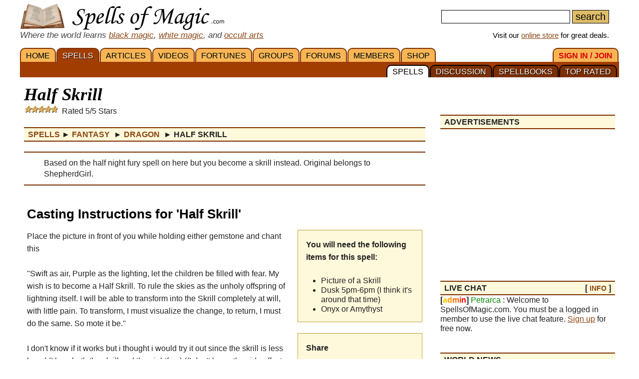

--- FILE ---
content_type: text/html; charset=iso-8859-1
request_url: https://www.spellsofmagic.com/spells/fantasy_spells/dragon_spells/16915/page.html
body_size: 16013
content:
<!DOCTYPE html>
<html lang='en' xmlns:og='http://ogp.me/ns#'>
<head>
<link href='/resources/template7an.css' type='text/css' rel='stylesheet'>
<link href='/resources/ad.css' type='text/css' rel='stylesheet'>
<style>
.cal, .cal2, .mt7 {contain:strict;}
</style>
<script src="/resources/template7af.js" async></script>
<!-- Google Tag Manager -->
<script>(function(w,d,s,l,i){w[l]=w[l]||[];w[l].push({'gtm.start':
new Date().getTime(),event:'gtm.js'});var f=d.getElementsByTagName(s)[0],
j=d.createElement(s),dl=l!='dataLayer'?'&l='+l:'';j.async=true;j.src=
'https://www.googletagmanager.com/gtm.js?id='+i+dl;f.parentNode.insertBefore(j,f);
})(window,document,'script','dataLayer','GTM-NVSNMM7');</script>
<!-- End Google Tag Manager -->
<!-- Global site tag (gtag.js) - Google Analytics -->
<script async src="https://www.googletagmanager.com/gtag/js?id=UA-1086511-1"></script>
<script>
window.dataLayer = window.dataLayer || [];
function gtag(){dataLayer.push(arguments);}
gtag('js', new Date());
gtag('config', 'UA-1086511-1');
gtag('config', 'AW-1071259565');
</script>
<link href='/i/h_bg2.png' rel=preload as='image' media='(min-width: 920px)'>
<link href='/images3/m6b.png' rel=preload as=image>
<link href='/favicon.ico' rel='icon'>
<link href='/manifest.json' rel='manifest'>
<link rel='alternate' href='https://www.spellsofmagic.com/print_spell.htm?spell_id=16915' media='print'>
<link href='//tpc.googlesyndication.com' rel=preconnect>
<link href='//fonts.googleapis.com' rel=preconnect>
<link href='//fonts.gstatic.com' rel=preconnect>
<link href='//www.gstatic.com' rel=preconnect>
<title>Half Skrill - Free Magic Spell</title>
<meta content="1LkRJafEbkh5bJIGf3OJJjCEM_o">
<meta name="google-site-verification" content="7VvzQ7FMfVSuUx3mQuChRRsHpsdxSDp1zGi8o2-dkjU">
<meta name="verify-v1" content="8J/KyA9ZQFH2CkL/rqMWbEW0fkwE95zNsBkkiA/OVIk=">
<meta name="y_key" content="da14b8837f14bd00">
<meta name="viewport" content="width=device-width, initial-scale=1">
<meta name="robots" content="all">
<meta name="description" content=" Half Skrill; Based on the half night fury spell on here but you become a skrill instead. Original belongs to ShepherdGirl.">
<meta name="keywords" content="spells, magic, magic spells, online covens, ritual, magic supplies">
<meta name="title" content="Half Skrill - Free Magic Spell">
<meta name="copyright" content="Copyright (c) 1997-2025 SoM Entertainment Inc.">
<meta name="twitter:card" content="summary">
<meta name="twitter:site" content="@spellsofmagicdc">
<meta property="og:title" content="Half Skrill - Free Magic Spell">
<meta property="og:type" content="article">
<meta property="og:url" content="https://www.spellsofmagic.com/covens/spell-casters/spells/fantasy-spells/">
<meta property="og:image" content="https://www.spellsofmagic.com/images/ads/ad_160x160.gif">
<meta property="og:description" content=" Half Skrill; Based on the half night fury spell on here but you become a skrill instead. Original belongs to ShepherdGirl.">
<meta property="og:site_name" content="SpellsOfMagic">
<meta name="theme-color" content="#A23D01">
<link rel="canonical" href="https://www.spellsofmagic.com/covens/spell-casters/spells/fantasy-spells/">
<link rel='alternate' href='/print_spell.htm?spell_id=16915' media='print'>
<link href="https://www.spellsofmagic.com/images/ads/ad_160x160.gif" rel="image_src">
<link href="https://plus.google.com/102788444605387183599" rel="publisher">
<style>
.som_7_shop_link {
font-size:0.95em;
#background:#ffffff;
text-shadow: 0px 0px #000000;
border: 1px solid #000000;
}
</style>
<style>
#comments {
display: block;
position: relative;
top: -80px;
visibility: hidden;
}
</style>
<!-- Facebook Pixel Code --><script>!function(f,b,e,v,n,t,s){if(f.fbq)return;n=f.fbq=function(){n.callMethod?n.callMethod.apply(n,arguments):n.queue.push(arguments)};if(!f._fbq)f._fbq=n;n.push=n;n.loaded=!0;n.version='2.0';n.queue=[];t=b.createElement(e);t.async=!0;t.src=v;s=b.getElementsByTagName(e)[0];s.parentNode.insertBefore(t,s)}(window,document,'script','https://connect.facebook.net/en_US/fbevents.js'); fbq('init', '872060180085837'); fbq('track', 'PageView');</script><noscript> <img height="1" width="1" src="https://www.facebook.com/tr?id=872060180085837&ev=PageView&noscript=1"/></noscript><!-- End Facebook Pixel Code -->
</head>
<body itemscope itemtype='http://schema.org/WebPage'>
<!-- Google Tag Manager (noscript) -->
<noscript><iframe src="https://www.googletagmanager.com/ns.html?id=GTM-NVSNMM7"
height="0" width="0" style="display:none;visibility:hidden"></iframe></noscript>
<!-- End Google Tag Manager (noscript) -->
<header role=banner>
<div id='som_7_main_menu'>
<div class='wrapper7 main_menu_7_content'>
<div class='monly'>
<nav role='navigation'>
<div class='l som7_mobile2_menubar_logo'><a href='/' class=tdn><img src='/i/som_b.png' width=64 height=32 alt='FRONT PAGE' title='FRONT PAGE / HOME' class=som7_mobile2_menubar_img></a><!-- blank links to be picked up by googleweblight --><a href='/spells.html' title='SPELLS'></a><a href='/featured_articles.html' title='ARTICLES'></a><a href='/videos.html' title='VIDEOS'></a><a href='/fortunes.html' title='FORTUNES'></a><a href='/covens/' title='GROUPS'></a><a href='/forums.html' title='FORUMS'></a><a href='/members.html' title='MEMBERS'></a><a href='/shop.html' title='SHOP'></a><a href='/login.html' title='SIGN&nbsp;IN&nbsp;/&nbsp;JOIN'></a><a href='/top_spells.html' title='TOP&nbsp;RATED'></a><a href='/spellbooks.html' title='SPELLBOOKS'></a><a href='/spell_discussion/' title='DISCUSSION'></a><a href='/spells.html' title='SPELLS'></a></div>
<div class='mmbox l'><a href='#'><img src='/i/menu_1.png' onclick="return show_mobile_7_menu('mobile_main_menu_7');" width=19 height=20 alt='Menu' title='Menu' style='margin-top:4px'></a></div>
<div class='mmbox2 l'><a href='#' class=tdn onclick="return show_mobile_7_menu('mobile_submenu_7');"><div id='mmsmt'>spells</div><img src='/i/menu_1.png' width=17 height=18 alt='Sub-Menu' title='Sub-Menu'></a></div>
<div class='mmboxr r som7_mobile2_menubar_profile'><a href='#' onclick="return show_mobile_7_menu('mobile_search_7');"><img src='/i/search_7.png' width=26 height=28 alt='Search' title='Search'></a></div>
<div class='mmboxr r som7_mobile2_menubar_profile'><a href='/login.html'><img src='/i/profile_7a.png' width=26 height=28 alt='LOGIN / SIGNUP (Free)' title='LOGIN / SIGNUP (Free)'></a></div>
<div class=clear></div>
</nav>
</div>
<div class='donly'>
<div id='header-top-7a-left'>
<a href='/' id='top_logo_7a' class='i i_logo7a'></a>
<i><span style='color:#444444;font-size:1.1em'>Where the world learns <a href='/black_magic.html'>black magic</a>, <a href='/white_magic.html'>white magic</a>, and <a href='/newbie_central.html'>occult arts</a></span></i>
</div>
<div id='header-top-7a-right'>
<form action='/custom_search.html'>
<input name=search id='main_search_query_7a'>
<input type=submit value=search id='main_search_button_7a'>
</form>
<div id='visit_7a'>Visit our <a href='/shop.html'>online store</a> for great deals.</div>
</div>
<div class=clear style='margin-bottom:0px'></div>
</div>
</div>
</div><!-- end main menu -->
</header>
<div id=mobile_search_7>
<div id=mobile_search_box_7 role=search>
<form action='/custom_search.html'>
<input name=search id='main_search_query_7a'>
<input type=submit value=search id='main_search_button_7a'>
</form>
</div>
</div>
<nav id=mobile_main_menu_7 role=navigation>
<a href='/'>HOME&nbsp;<span class=black>&#9658;</span></a><a href='/spells.html'>SPELLS&nbsp;<span class=black>&#9658;</span></a><a href='/featured_articles.html'>ARTICLES&nbsp;<span class=black>&#9658;</span></a><a href='/videos.html'>VIDEOS&nbsp;<span class=black>&#9658;</span></a><a href='/fortunes.html'>FORTUNES&nbsp;<span class=black>&#9658;</span></a><a href='/covens/'>GROUPS&nbsp;<span class=black>&#9658;</span></a><a href='/forums.html'>FORUMS&nbsp;<span class=black>&#9658;</span></a><a href='/members.html'>MEMBERS&nbsp;<span class=black>&#9658;</span></a><a href='/shop.html'>SHOP&nbsp;<span class=black>&#9658;</span></a><a href='/shop.html'>SoM's ONLINE STORE&nbsp;<span class=black>&#9658;</span></a><a href='/login.html'>SIGN&nbsp;IN&nbsp;/&nbsp;JOIN&nbsp;<span class=black>&#9658;</span></a>
</nav>
<nav id=mobile_submenu_7 role=navigation>
<a href='/spells.html'>SPELLS&nbsp;<span class=black>&#9658;</span></a><a href='/spell_discussion/'>DISCUSSION&nbsp;<span class=black>&#9658;</span></a><a href='/spellbooks.html'>SPELLBOOKS&nbsp;<span class=black>&#9658;</span></a><a href='/top_spells.html'>TOP&nbsp;RATED&nbsp;<span class=black>&#9658;</span></a>
</nav>
<nav role='navigation' class='donly donlymenu7a'>
<div class='wrapper7'>
<a href='/' class='som_7_main_menu_item'>HOME</a><a href='/spells.html' class='som_7_main_menu_item som_7_main_menu_item_selected'>SPELLS</a><a href='/featured_articles.html' class='som_7_main_menu_item'>ARTICLES</a><a href='/videos.html' class='som_7_main_menu_item'>VIDEOS</a><a href='/fortunes.html' class='som_7_main_menu_item'>FORTUNES</a><a href='/covens/' class='som_7_main_menu_item'>GROUPS</a><a href='/forums.html' class='som_7_main_menu_item'>FORUMS</a><a href='/members.html' class='som_7_main_menu_item'>MEMBERS</a><a href='/shop.html' class='som_7_main_menu_item'>SHOP</a>
<a href='/login.html' class='som_7_main_menu_item som_7_main_menu_item_right'><span class='menu_7_red'>SIGN&nbsp;IN&nbsp;/&nbsp;JOIN</span></a>
</div>
<div class='wrapper7 menu_part_7a_sub'>
<a href='/top_spells.html' class='som_7_sub_menu_item'>TOP&nbsp;RATED</a><a href='/spellbooks.html' class='som_7_sub_menu_item'>SPELLBOOKS</a><a href='/spell_discussion/' class='som_7_sub_menu_item'>DISCUSSION</a><a href='/spells.html' class='som_7_sub_menu_item som_7_sub_menu_item_selected'>SPELLS</a>
<div class=clear></div>
</div>
<!--
<div id='som_7_sub_menu'>
<div id='som_7_sub_menu_box'>
<div id='som_7_sub_menu_items' style='width:100%'>
</div>
</div>
</div>
-->
</nav>
<div class=clear></div>
<div id='som_7_content'>
<!--
<div class=monly style='padding:12px 0 6px;background-color:#debd69;text-align:center;'>
<a href='https://play.google.com/store/apps/details?id=spellsofmagic.com.numerology' style='text-decoration:none;color:#000000;font-weight:bold;font-size:1.1em'>Numerology: Beta Test our new app!!</a>
</div>
-->
<div class='wrapper7'>
<!-- old sidebar code here -->
<div class='left_page_7'>
<main role=main>
<div id=title><h1 class=title>Half Skrill</h1></div>
<div class='i i_5s3'></div> &nbsp;&nbsp;Rated 5/5 Stars
<div class=h style='margin-bottom:10px;' itemprop=breadcrumb itemscope itemtype='http://schema.org/BreadcrumbList'>
<span itemprop='itemListElement' itemscope itemtype='http://schema.org/ListItem'><a href='/spells/page.html' rel='contents' class=tdn itemprop=item><span itemprop=name>Spells</span></a><meta itemprop=position content=1 /></span> &#9658;
<span itemprop='itemListElement' itemscope itemtype='http://schema.org/ListItem'><a href='/spells/fantasy_spells/page.html' rel='section' class=tdn itemprop=item><span itemprop=name>Fantasy </span></a><meta itemprop=position content=2 /></span>&nbsp;&#9658;
<span itemprop='itemListElement' itemscope itemtype='http://schema.org/ListItem'><a href='/spells/fantasy_spells/dragon_spells/page.html' rel='subsection index' class=tdn itemprop=item><span itemprop=name>Dragon </span></a><meta itemprop=position content=3 /></span>&nbsp;&#9658;
<span itemprop='itemListElement' itemscope itemtype='http://schema.org/ListItem'><meta itemprop=position content=4 /><meta itemprop=item content='https://www.spellsofmagic.com/spells/fantasy_spells/dragon_spells/16915/page.html' /><b><span itemprop=name> Half Skrill</span></b></span>
</div>
<div itemprop=mainEntity itemscope itemtype='http://schema.org/Article'>
<div class=insertsummary itemprop='description'> Based on the half night fury spell on here but you become a skrill instead. Original belongs to ShepherdGirl.</div>
<span class=monly>
<div class=clear></div>
<div class='inline_v_block_7 ad_type_block_minimal content_pretop_ad_mobile'>
<div class='inline_7_line_text tac faded advertisement_title'>advertisements</div>
<div class=clear></div>
<div class='inline_v_container_7 ad_type_container_minimal'>
<style type="text/css">
.sidebar_som_7_location_pf1 {width:100%;display:inline-block;min-height:280px;}
@media (min-width: 920px) { .sidebar_som_7_location_pf1 {display:none;} }
</style>
<script defer src="//pagead2.googlesyndication.com/pagead/js/adsbygoogle.js"></script>
<!-- Spells 7 - Content Top Ad -->
<ins class="adsbygoogle sidebar_som_7_location_pf1"
data-ad-client="ca-pub-5628668109165058"
data-ad-slot="1708690158"
data-ad-format="auto"></ins>
<script>
(adsbygoogle = window.adsbygoogle || []).push({});
</script>
</div>
</div>
<div class=clear></div>
</span>
<div class=monly style='text-align:center'>
<div style='display:inline-block;margin:auto'>
<div class='som7a_ab_override' style='padding:3px 3px 0;margin:auto;border:1px solid #cccccc;border-radius:4px;'>
<!-- <a href='/shop_details.html?c=R&s=Spell+Kits&id=78183&som_def_ad=2' style="display:block;width:375px;max-width:100%;height:275px;background:url('https://www.spellsofmagic.com/i/get_what_you_want_7a.jpg') no-repeat;"></a>-->
<a href='/shop_details.html?c=R&s=Spell+Kits&id=9564&som_def_ad=2' style="display:block;width:375px;max-width:100%;height:275px;background:url('https://www.spellsofmagic.com/i/get_what_you_want_7a.jpg') no-repeat;"></a>
</div>
</div>
</div>
<style>
.spellbook_7_ing {min-height:50px}
</style>
<div class=clear></div>
<div class=clear></div>
<link itemprop=isPartOf content='http://www.spellsofmagic.com/covens/spell-casters/spells/fantasy-spells/'>
<br>
<div class=clear></div>
<div style='margin:0 6px'>
<h2 itemprop='name'>Casting Instructions for 'Half Skrill'</h2>
<p>
<meta itemprop='genre' content='magic spells'>
<link itemprop='mainEntityOfPage' href='https://www.spellsofmagic.com/spells/fantasy_spells/dragon_spells/16915/page.html'>
<meta itemprop='datePublished' content="Tue, 21 Jan 2014 11:51:16 GMT" />
<meta itemprop='image' content="https://www.spellsofmagic.com/images/ads/ad_160x160.gif" />
<meta itemprop='headline' content="Based on the half night fury spell on here but you become a skrill instead. Original belongs to ..." />
<div style='width:270px;float:right;' class='notmdonly2'>
<div style='width:250px;float:right;'>
<style>.cols2.spellbook_7_ing{width:100%}</style>
<div class='cols2 r spellbook_7_ing'>
<b>You will need the following items for this spell:</b>
<br><br>
<ul><li class=condensedtext>Picture of a Skrill <br><li class=condensedtext> Dusk 5pm-6pm (I think it's around that time) <br><li class=condensedtext> Onyx or Amythyst</ul>
</div>
<div class=clear></div>
<div class=midspace></div>
<div class='r spellbook_7_ing' style='height:auto;min-height:20px;width:100%;'>
<b>Share&nbsp;&nbsp;&nbsp;</b>
<div class=midspace></div>
<a rel='nofollow noopener' href='http://www.facebook.com/sharer.php?u=https%3a%2f%2fwww%2espellsofmagic%2ecom%2fspells%2ffantasy%5fspells%2fdragon%5fspells%2f16915%2fpage%2ehtml&t=Half+Skrill+%2d+Free+Magic+Spell' target=_blank class='social'>
<img src='/i/facebook24.png' width=24 height=24 alt='Share on Facebook' title='Share on Facebook'>
</a>&nbsp;
<a rel='nofollow noopener' href='http://twitter.com/share?url=https%3a%2f%2fwww%2espellsofmagic%2ecom%2fspells%2ffantasy%5fspells%2fdragon%5fspells%2f16915%2fpage%2ehtml' target='_blank' class='social'>
<img src='/i/twitter24.png' width=24 height=24 alt='Tweet This' title='Tweet This'>
</a>&nbsp;
<a rel='nofollow noopener' target='_blank' class='social' href='https://reddit.com/submit?url=https%3a%2f%2fwww%2espellsofmagic%2ecom%2fspells%2ffantasy%5fspells%2fdragon%5fspells%2f16915%2fpage%2ehtml&title=Half+Skrill+%2d+Free+Magic+Spell'>
<img src='/i/reddit24.png' width=24 height=24 alt='Share on Reddit' title='Share on Reddit'>
</a>&nbsp;
<a rel='nofollow noopener' target='_blank' class='social' href='https://pinterest.com/pin/create/button/?url=https%3a%2f%2fwww%2espellsofmagic%2ecom%2fspells%2ffantasy%5fspells%2fdragon%5fspells%2f16915%2fpage%2ehtml&media=&description=Half+Skrill+%2d+Free+Magic+Spell'>
<img src='/i/pinterest24.png' width=24 height=24 alt='Pinterest' title='Pinterest'>
</a>
</div>
<div class=clear></div>
<div class=midspace></div>
</div>
</div>
<div class=mdonly2>
<style>.cols2.spellbook_7_ing{width:100%}</style>
<div class='cols2 r spellbook_7_ing'>
<b>You will need the following items for this spell:</b>
<br><br>
<ul><li class=condensedtext>Picture of a Skrill <br><li class=condensedtext> Dusk 5pm-6pm (I think it's around that time) <br><li class=condensedtext> Onyx or Amythyst</ul>
</div>
<div class=clear></div>
<div class=midspace></div>
</div>
<span itemprop='text'> Place the picture in front of you while holding either gemstone and chant this<br>
<br>
''Swift as air, Purple as the lighting, let the children be filled with fear. My wish is to become a Half Skrill. To rule the skies as the unholy offspring of lightning itself. I will be able to transform into the Skrill completely at will, with little pain. To transform, I must visualize the change, to return, I must do the same. So mote it be.''<br>
<br>
I don't know if it works but i thought i would try it out since the skrill is less loved (I love both the skrill and the nightfury) ((I don't know the side effects either so don't ask))<br>
<br>
I don't know if they exist along with the nightfury though...well. that's what you get from someone whos dumb when it comes to dragonology. I'm still learning ;n;<br>
<br>
(don't kill me nightshade. i was just inspired by your spell that i had to make something like it. hopefully you don't despise skrills with you being a nightfury and all..don't kill me ;n;)</span>
<div class=clear></div>
<div class=mdonly2>
<br>
<div class=midspace></div>
<div class='r spellbook_7_ing' style='height:auto;min-height:20px;width:100%;'>
<b>Share&nbsp;&nbsp;&nbsp;</b>
<div class=midspace></div>
<a rel='nofollow noopener' href='http://www.facebook.com/sharer.php?u=https%3a%2f%2fwww%2espellsofmagic%2ecom%2fspells%2ffantasy%5fspells%2fdragon%5fspells%2f16915%2fpage%2ehtml&t=Half+Skrill+%2d+Free+Magic+Spell' target=_blank class='social'>
<img src='/i/facebook24.png' width=24 height=24 alt='Share on Facebook' title='Share on Facebook'>
</a>&nbsp;
<a rel='nofollow noopener' href='http://twitter.com/share?url=https%3a%2f%2fwww%2espellsofmagic%2ecom%2fspells%2ffantasy%5fspells%2fdragon%5fspells%2f16915%2fpage%2ehtml' target='_blank' class='social'>
<img src='/i/twitter24.png' width=24 height=24 alt='Tweet This' title='Tweet This'>
</a>&nbsp;
<a rel='nofollow noopener' target='_blank' class='social' href='https://reddit.com/submit?url=https%3a%2f%2fwww%2espellsofmagic%2ecom%2fspells%2ffantasy%5fspells%2fdragon%5fspells%2f16915%2fpage%2ehtml&title=Half+Skrill+%2d+Free+Magic+Spell'>
<img src='/i/reddit24.png' width=24 height=24 alt='Share on Reddit' title='Share on Reddit'>
</a>&nbsp;
<a rel='nofollow noopener' target='_blank' class='social' href='https://pinterest.com/pin/create/button/?url=https%3a%2f%2fwww%2espellsofmagic%2ecom%2fspells%2ffantasy%5fspells%2fdragon%5fspells%2f16915%2fpage%2ehtml&media=&description=Half+Skrill+%2d+Free+Magic+Spell'>
<img src='/i/pinterest24.png' width=24 height=24 alt='Pinterest' title='Pinterest'>
</a>
</div>
<div class=clear></div>
<div class=midspace></div>
</div>
<div class=topspace></div>
<div>
<div class=h style='margin-top:0 !important'>Related</div>
<div>
<!-- <div class=h style='margin-top:0 !important'>Similar Spells</div>-->
<div style='padding:4px 0 4px 10px;line-height:125%'>
<a href='/spells/Fantasy Spells/Dragon Spells/19675/page.html' style='text-decoration:none'> Dragon Shifting</a><br><a href='/spells/Fantasy Spells/Dragon Spells/17954/page.html' style='text-decoration:none'> The Ethereal Sword</a><br><a href='/spells/Fantasy Spells/Dragon Spells/17031/page.html' style='text-decoration:none'> Guardian Dragon Aid</a><br><a href='/spells/Fantasy Spells/Dragon Spells/20333/page.html' style='text-decoration:none'> Dragon Dust</a><br><a href='/spells/Fantasy Spells/Dragon Spells/11430/page.html' style='text-decoration:none'> Dragon Creation</a><br><a href='/spells/Fantasy Spells/Dragon Spells/7516/page.html' style='text-decoration:none'> Dragon Healing Spell</a><br><a href='/spells/Fantasy Spells/Dragon Spells/829/page.html' style='text-decoration:none'> Call your Dragon Guardian</a><br><a href='/spells/Fantasy Spells/Dragon Spells/26083/page.html' style='text-decoration:none'> Icy&#39;s Shifting handbook</a><br><a href='/spells/Fantasy Spells/Dragon Spells/17158/page.html' style='text-decoration:none'> Dragon Charm</a><br><a href='/spells/Fantasy Spells/Dragon Spells/19181/page.html' style='text-decoration:none'> Dragon&#39;s Blessing</a><br>
</div>
</div>
</div>
<div class=topspace></div>
<div style='margin-bottom:16px'>
<div class=clear></div>
<div class='inline_v_block_7 ad_type_block_minimal content_mid_ad_mobile'>
<div class='inline_7_line_text tac faded advertisement_title'>advertisements</div>
<div class=clear></div>
<div class='inline_v_container_7 ad_type_container_minimal'>
<style type="text/css">
.som_7_pre_author_mobi {width:100%;display:inline-block;}
</style>
<script defer src="//pagead2.googlesyndication.com/pagead/js/adsbygoogle.js"></script>
<ins class="adsbygoogle som_7_pre_author_mobi"
data-ad-client="ca-pub-5628668109165058"
data-ad-slot="9990499658"
data-ad-format="auto"></ins>
<script>
(adsbygoogle = window.adsbygoogle || []).push({});
</script>
</div>
</div>
<div class=clear></div>
</div>
<br>
<meta itemprop='isAccessibleForFree' content='http://schema.org/True'>
<meta itemprop='inLanguage' content='en'>
<b style='color:#000000;margin-left:67px'>ABOUT THE AUTHOR</b><br>
<div style='border:1px solid #bbbbbb;margin:0px 0 0 22px;position:relative;padding:4px 10px 4px 0'>
<div style='border:1px solid #000000;margin:2px;border-radius:100px;overflow:hidden;display:inline-block;position:absolute;top:-11px;left:-22px;background-color:#ffffff'>
<div style="border:1px solid #000000;margin:3px;border-radius:100px;overflow:hidden;width:45px;height:45px;background:url('https://www.spellsofmagic.com/pics/94/280894_sml.jpg')">
</div>
</div>
<div style='margin-left:45px'>
<div itemprop=author itemscope itemtype='http://schema.org/Person'>
<b style='color:#8B4513' itemprop=name>CzechLilly</b>
<div style='line-height:1.2em;margin:6px 0'>
CzechLilly has been a member of the site for 12 years, since Dec 24, 2013
</div>
</div>
<div class='small' style='line-height:1.1em;margin:8px 0'>
Added to
<span itemprop=publisher itemscope itemtype='http://schema.org/Organization' itemID='https://www.spellsofmagic.com/'>
<a href='/' itemprop=url><span itemprop=name>Spells Of Magic</span></a>
<span itemProp='logo' itemscope='' itemType='https://schema.org/ImageObject'><meta itemProp='url' content='https://www.spellsofmagic.com/images/ads/ad_160x160.gif'></span>
<meta itemprop='foundingDate' content='2002-03-17'>
<meta itemprop='slogan' content='Where the world learns magic.'>
</span>
on <span itemprop=dateCreated>Jan 21, 2014</span> <br>
Part of the <a href='/coven.html?coven=6'>Spell Casters</a> Library.
</div>
</div>
</div>
<div class=clear></div>
</div>
<div class=clear></div>
</div>
<a id=comments name=comments></a>
<div style='border-left:6px solid #7c2f01;padding:10px 0 10px 10px;margin:20px 0;background:#eeeeee;'><h3>Comments</h3><br>Comments are open to <a href='/login.html'>members</a>. <a href='/login.html'>Join today</a> and be part of the largest pagan / new age community online.<div style='margin:20px 10px 10px 0px;padding:10px;border-top:1px solid #7c2f01;background:#e0e0e0'><div itemprop=comment itemscope itemtype='http://schema.org/Comment'>
<div style='width:60px;float:left;'><a href='/profile.html?profile=15300' class='mt7' style="background:url('https://www.spellsofmagic.com/pics/00/15300_sml.jpg')" title='Nekoshema'></a></div>
<div style='width:calc(100% - 100px);float:left'><b><a href='/profile.html?profile=15300' itemprop=author>Nekoshema</a></b><br><span class='small' itemprop=datePublished> Jul 11, 2019<br></span></div>
<div style='clear:both'></div>
<span itemprop=text> You are human, this doesn't work.</span>
</div><div style='border-top:1px solid #d0d0d0;padding-top:20px;margin-top:20px;'></div><div itemprop=comment itemscope itemtype='http://schema.org/Comment'>
<div style='width:60px;float:left;'><a href='/profile.html?profile=335799' class='mt7' style="background:url('https://www.spellsofmagic.com/pics/99/335799_sml.jpg')" title='Tadashi'></a></div>
<div style='width:calc(100% - 100px);float:left'><b><a href='/profile.html?profile=335799' itemprop=author>Tadashi</a></b><br><span class='small' itemprop=datePublished> Aug 30, 2022<br></span></div>
<div style='clear:both'></div>
<span itemprop=text> You cannot be half anything with Real Magik.</span>
</div></div></div>
<hr size=1>
<div class=monly style='margin-left:10px'>
<a href='/print_spell.htm?spell_id=16915' target=_blank>Print Spell</a>
</div>
<table width='100%' class=donly><tr><td width='33%' nowrap>
</td><td align=center width='33%' nowrap>
<a href='/print_spell.htm?spell_id=16915' target=_blank>Print Spell</a>
</td><td align=right width='33%' nowrap>
</td></tr></table>
<hr size=1>
<center>
Is this content used without proper permission?
<br>Please report any violations of copyright via our <a href='/contact.html?comment=copyright&amp;offending=https%3a%2f%2fwww%2espellsofmagic%2ecom%2fspells%2ffantasy%5fspells%2fdragon%5fspells%2f16915%2fpage%2ehtml' rel='contact'>contact</a> page.
</center>
<hr size=1>
<div class=insertsummary>
<b>*</b> All information on this page is provided by the coven or person named and the contents of this page is not mediated by the administrators of the website. Please use common sense when following any directions
on this page. Do not ingest anything which does not seem safe. If you suspect the content of this page to be intentionally deceiving please <a href='/contact.html'>contact us</a> immediately.
</div>
<center><p><p></center>
<div class=clear></div><br>
</main>
</div>
<div class='right_page_7' id=right_page_7>
<aside role=complementary>
<br>
<div class=donly>
</div>
<div class=clear></div><div class=donly><br><div class=rbar>
<div class='h' style='margin-top:0px'><div class='l'>ADVERTISEMENTS</div><div class='r header_extra'></div><div class='clear'></div></div>
<div class=clear></div>
<div class='inline_v_block_7 ad_type_block_sidebar sidebar_ads'>
<div class='inline_v_container_7 ad_type_container_sidebar'>
<style type="text/css">
.sidebar_som_7_location_1 {width:260px;display:inline-block;}
@media (max-width: 919px) { .sidebar_som_7_location_1 {display:none;} }
@media (min-width: 1000px) { .sidebar_som_7_location_1 {width:350px;} }
</style>
<script async src="//pagead2.googlesyndication.com/pagead/js/adsbygoogle.js"></script>
<ins class="adsbygoogle sidebar_som_7_location_1"
data-ad-client="ca-pub-5628668109165058"
data-ad-slot="4364495853"
data-ad-format="auto"></ins>
<script>
(adsbygoogle = window.adsbygoogle || []).push({});
</script>
</div>
</div>
<div class=clear></div>
</div></div><div class=som7a_ab_override style='padding:10px;margin:50px 0 10px;border:1px solid #cccccc;border-radius:4px;'>
<style>
.som7_ab_custom a {
display:block;
width:100%;
max-height:300px;
min-height:68px;
text-decoration:none;
color:#444444;
font-size:16px;
}
.som7_ab_custom .img {
background:url(/shop/ag/images/formatted/big_RKBAN.JPG);
background-size: contain;
background-repeat: no-repeat;
background-position: center center;
}
.som7_ab_custom .txt {}
.som7_ab_custom .sum1 {display:none}
.som7_ab_custom .sum2 {display:none}
.som7_ab_custom .sum3 {display:none}
.som7_ab_custom .sum4 {display:none}
.som7_ab_custom .notsmall {display:inline }
.som7_ab_custom .sum5 { color:#008800;font-size:1.1em}
.som7_ab_custom .sum6 { color:#dd0000;font-size:1.1em}
.som7_ab_custom .sum7 { color:#0000ff;font-size:1.1em;text-decoration:underline;}
.som7_ab_custom .txt {width:auto;margin:auto;display:inline-block;text-align:left;}
.som7_ab_custom .txt1 {text-align:center};
@media (max-width: 180px) {
.som7_ab_custom .img {
display:block;
height:180px;
background-position:center 10%;
width:100%;
}
.som7_ab_custom .title { font-size:1.4em;display:block;margin-bottom:16px;text-decoration:none;color:#0000aa}
.som7_ab_custom .notsmall {display:none }
.som7_ab_custom .sum4 { display:block}
}
@media (min-width: 181px) and (max-width: 273px) {
.som7_ab_custom .img {
display:block;
height:180px;
background-position:center 10%;
width:100%;
}
.som7_ab_custom .title { font-size:1.4em;display:block;margin-bottom:16px;text-decoration:underline;color:#0000aa}
.som7_ab_custom .sum3 { display:block}
}
@media (min-width: 274px) and (max-width: 350px) {
.som7_ab_custom .img {
display:block;
height:180px;
background-position:center 10%;
background-repeat:no-repeat;
width:100%;
}
.som7_ab_custom .title { font-size:1.4em;display:block;margin-bottom:16px;text-decoration:none;color:#0000aa}
.som7_ab_custom .sum1 { display:block}
}
@media (min-width: 351px) {
.som7_ab_custom .img {
display:block;
height:90px;
background-position:center center;
background-repeat:no-repeat;
width:90px;
margin-right:10px;
float:left;
background:url(/shop/ag/images/formatted/big_RKBAN.JPG);
background-size: contain;
background-repeat: no-repeat;
background-position: center center;
}
.som7_ab_custom .txt { float:left;width:calc(100% - 105px)}
.som7_ab_custom .title { font-size:1.5em;display:block;margin-bottom:12px;text-decoration:none;color:#0000aa}
.som7_ab_custom .sum1 { display:block;font-size:1.1em}
}
@media (min-width: 870px) {
.som7_ab_custom .sum2 { display:block;font-size:1.1em}
}
</style>
<div class='som7_ab_custom'>
<a href='https://www.spellsofmagic.com/shop_details.html?c=R&s=Spell+Kits&id=9538&som_def_ad=2'>
<div class=img></div>
<div class=txt1>
<div class=txt>
<span class=title>Banishing Ritual Kit</span></span>
<span class=sum5>Sale:&nbsp;$32.36</span>&nbsp;- <span class=sum6>10%&nbsp;off</span>
<br><span class=sum7>Shop&nbsp;Now!</span>
</div>
</div>
<div style='clear:both'></div>
</a>
</div>
</div>
<div class=donly><div class=rbar>
<div class='h' style='margin-top:0px'><div class='l'>LIVE CHAT</div><div class='r header_extra'>[ <a href='/chatter.html'>INFO</a> ]</div><div class='clear'></div></div>
<b>[<font color=ffcc00>a</font><font color=ff9900>d</font><font color=ff6600>m</font><font color=ff3300>i</font><font color=ff0000>n</font>]</b> <font color=008800>Petrarca</font> : Welcome to SpellsOfMagic.com. You must be a logged in member to use the live chat feature. <a href='/login.html'>Sign up</a> for free now.
</div></div>
<div class=clear></div><div class=donly><br><div class=rbar>
<div class='h' style='margin-top:0px'><div class='l'>WORLD NEWS</div><div class='r header_extra'></div><div class='clear'></div></div>
<div class='fpsection7 sidebar_news'>
<div class=news_item_wrapper>
<a class=news_item_img style='background:url(/news_images/sm_71040.jpg) center center;background-size:cover;' href='/world_news/71040/'>
<div class=news_item_img_txt>news.google.com</div>
</a>
<div class=news_item_txt>
<div class=news_item_date>October 15, 2025</div>
<div class=news_item_comm></div>
<a href='/world_news/71040/'>10 Stories of Queer Witches and Wizards - Book Riot</a>
</div>
</div>
<div class=news_item_wrapper>
<a class=news_item_img style='background:url(/news_images/sm_71058.jpg) center center;background-size:cover;' href='/world_news/71058/'>
<div class=news_item_img_txt>news.google.com</div>
</a>
<div class=news_item_txt>
<div class=news_item_date>October 14, 2025</div>
<div class=news_item_comm></div>
<a href='/world_news/71058/'>Tulsa hosts third annual Goddess Awakening Festival - News On 6</a>
</div>
</div>
<div class=news_item_wrapper>
<a class=news_item_img style='background:url(/news_images/sm_68559.jpg) center center;background-size:cover;' href='/world_news/68559/'>
<div class=news_item_img_txt>news.google.com</div>
</a>
<div class=news_item_txt>
<div class=news_item_date>August 14, 2025</div>
<div class=news_item_comm></div>
<a href='/world_news/68559/'>Pagan Community Notes: August 14&#44; 2025 - wildhunt.org</a>
</div>
</div>
<div class=news_item_wrapper>
<a class=news_item_img style='background:url(/news_images/sm_68600.jpg) center center;background-size:cover;' href='/world_news/68600/'>
<div class=news_item_img_txt>news.google.com</div>
</a>
<div class=news_item_txt>
<div class=news_item_date>August 15, 2025</div>
<div class=news_item_comm></div>
<a href='/world_news/68600/'>Monument Older Than Stonehenge Found in Lake Michigan - MSN</a>
</div>
</div>
<div class=loadmorenews id=loadmorenews_4>
<a href='#' onclick='return update_news(4);' class='fpfeaturereadmore'>Load More News</a>
</div>
</div>
</div></div>
<div class=clear></div><div class=rbar>
<div class='h' style='margin-top:0px'><div class='l'>TODAY'S HOROSCOPE</div><div class='r header_extra'>[ <a href='/horoscope.html'>view<span class=notmdonly> all</span></a> ]</div><div class='clear'></div></div>
<div style='text-align:center;margin-top:10px;line-height:1.6em;'>
&nbsp;<a href='#' onclick='return flip_horos_7(1);' title='Aries Horoscope' style='text-decoration:none;font-size:1.4em;color:#dd0000'>&#9800;</a>&nbsp;<a href='#' onclick='return flip_horos_7(2);' title='Taurus Horoscope' style='text-decoration:none;font-size:1.4em;color:#008800'>&#9801;</a>&nbsp;<a href='#' onclick='return flip_horos_7(3);' title='Gemini Horoscope' style='text-decoration:none;font-size:1.4em;color:#cccc00'>&#9802;</a>&nbsp;<a href='#' onclick='return flip_horos_7(4);' title='Cancer Horoscope' style='text-decoration:none;font-size:1.4em;color:#0000bb'>&#9803;</a>&nbsp;<a href='#' onclick='return flip_horos_7(5);' title='Leo Horoscope' style='text-decoration:none;font-size:1.4em;color:#dd0000'>&#9804;</a>&nbsp;<a href='#' onclick='return flip_horos_7(6);' title='Virgo Horoscope' style='text-decoration:none;font-size:1.4em;color:#008800'>&#9805;</a>&nbsp;<br class=xmdonly><a href='#' onclick='return flip_horos_7(7);' title='Libra Horoscope' style='text-decoration:none;font-size:1.4em;color:#cccc00'>&#9806;</a>&nbsp;<a href='#' onclick='return flip_horos_7(8);' title='Scorpio Horoscope' style='text-decoration:none;font-size:1.4em;color:#0000bb'>&#9807;</a>&nbsp;<a href='#' onclick='return flip_horos_7(9);' title='Sagittarius Horoscope' style='text-decoration:none;font-size:1.4em;color:#dd0000'>&#9808;</a>&nbsp;<a href='#' onclick='return flip_horos_7(10);' title='Capricorn Horoscope' style='text-decoration:none;font-size:1.4em;color:#008800'>&#9809;</a>&nbsp;<a href='#' onclick='return flip_horos_7(11);' title='Aquarius Horoscope' style='text-decoration:none;font-size:1.4em;color:#cccc00'>&#9810;</a>&nbsp;<a href='#' onclick='return flip_horos_7(12);' title='Pisces Horoscope' style='text-decoration:none;font-size:1.4em;color:#0000bb'>&#9811;</a>
</div>
</div>
<div id='horo_7_8' style='display:none'><span style='line-height:2em'><b>SCORPIO</b></span><br>**Scorpio Daily Horoscope for January 31, 2026**<br><br>Today, Scorpio, the cosmos encourages you to embrace your inner strength. You may find yourself facing challenges that require your characteristic determination and resourcefulness. Trust your instincts; they will guide you through any obstacles that arise.<br><br>In your personal relationships, open communication will be key. Share your feelings honestly, but also be receptive to what others have to say. This could lead to deeper connections and understanding.<br><br>Financially, its a good day to review your budget and make adjustments if necessary. Stay mindful of your spending, as impulsive decisions might lead to regret later on.<br><br>Take some time for self-care today. Engage in activities that rejuvenate your spirit and help you maintain balance. Whether its a quiet moment of reflection or a vigorous workout, prioritize your well-being.<br><br>Remember, the stars are aligned in your favor, so harness this positive energy to move forward confidently.</div>
<div id='horo_7_1' style='display:none'><span style='line-height:2em'><b>ARIES</b></span><br>**Aries Daily Horoscope - January 31, 2026**<br><br>Today, Aries, you may feel a surge of energy and motivation. This is a great day to tackle projects that have been on your to-do list. Your natural leadership qualities will shine, making it easy for you to inspire others. However, be mindful of your temper; small annoyances could provoke a strong reaction. Try to channel any frustration into productive activities. In your personal life, a conversation with a close friend could bring new insights. Be open to their perspectives. Overall, embrace the day with confidence and enthusiasm!</div>
<div id='horo_7_4' style='display:none'><span style='line-height:2em'><b>CANCER</b></span><br>**Cancer Daily Horoscope for January 31, 2026**<br><br>Today, Cancer, you may find yourself craving deeper connections with those around you. The energy of the day encourages you to open up and share your thoughts and feelings. This vulnerability can lead to stronger bonds, especially with family and close friends. <br><br>In your professional life, collaboration is key. Don't hesitate to reach out for help or offer your support to colleagues. Your nurturing nature will shine through, making you a valuable team player.<br><br>Take some time for self-care in the evening. Whether it's a warm bath or a good book, prioritize your well-being. Trust your intuition today; it will guide you toward the right decisions. Embrace the warmth of your emotions and let them lead you to joy.</div>
<div id='horo_7_2' style='display:none'><span style='line-height:2em'><b>TAURUS</b></span><br>**Horoscope for Taurus - January 31, 2026**<br><br>Today, dear Taurus, you may find yourself drawn to beauty and comfort. This is an excellent day to indulge in some self-care or pamper yourself with something luxurious. Your practical nature will help you balance enjoyment with responsibility, so dont feel guilty about taking time for yourself.<br><br>In relationships, open communication is key. Share your feelings honestly with loved ones to strengthen your bonds. You might discover new perspectives that can enhance your connections.<br><br>Financially, a careful review of your budget could reveal areas for improvement. This is a good time to plan for future investments or savings.<br><br>Remember to stay grounded today, as your earthy energy will help navigate any unexpected challenges. Trust your instincts and take things one step at a time. <br><br>Overall, today is about nurturing yourself and those around you. Enjoy the little moments!</div>
<div id='horo_7_10' style='display:none'><span style='line-height:2em'><b>CAPRICORN</b></span><br>**Capricorn Daily Horoscope for January 31, 2026**<br><br>Today, Capricorn, you may find yourself reflecting on your goals and ambitions. The energy around you encourages introspection, allowing you to evaluate your current path. Its a good day to set aside time for planning and organization. <br><br>In your personal life, you might feel a strong desire to connect with loved ones. Reach out to friends or family members you havent spoken to in a while; youll find that rekindling these connections brings you joy and support.<br><br>Professionally, your hard work may start to pay off. Stay focused and persistent, as your efforts will not go unnoticed. However, be cautious of overcommitting; its important to maintain balance.<br><br>Overall, embrace the opportunities for growth and connection today, and trust that your determination will lead you to success.</div>
<div id='horo_7_11' style='display:none'><span style='line-height:2em'><b>AQUARIUS</b></span><br>**Aquarius Daily Horoscope for January 31, 2026**<br><br>Today, Aquarius, you may find yourself feeling particularly innovative and inspired. The energy around you is ripe for creativity, so take advantage of this by pursuing projects that excite you. Social connections are favored, and you might receive unexpected support from friends or colleagues. Be open to new ideas and perspectives; they could lead to breakthroughs in your personal or professional life.<br><br>However, be mindful of your tendency to overthink. While its great to analyze situations, dont get lost in the details. Trust your instincts and go with your gut feeling when making decisions. Tonight, consider spending time with loved ones or engaging in a group activity that allows you to express your unique self. Remember, your individuality is your strength!<br><br>Lucky Color: Electric Blue <br>Lucky Number: 7 <br>Affirmation: "I embrace my creativity and trust my intuition."</div>
<div id='horo_7_7' style='display:none'><span style='line-height:2em'><b>LIBRA</b></span><br>**Horoscope for Libra - January 31, 2026**<br><br>Today, dear Libra, the stars align to bring you a sense of balance and harmony. You may find yourself in situations where your diplomatic skills shine. It's a great day to resolve any lingering disputes or misunderstandings with friends or family. Your natural charm will help you navigate these conversations smoothly.<br><br>In your professional life, collaboration is key. Consider reaching out to colleagues for brainstorming sessions; their insights could lead to innovative solutions. Financially, its wise to review your budget and make adjustments if necessary.<br><br>On the personal front, take time to nurture your relationships. A small gesture of kindness could strengthen your bonds. Remember to also carve out moments for self-careperhaps a quiet evening with a good book or some time spent in nature.<br><br>Overall, embrace the positive energy around you, and trust your instincts. The universe is supporting your quest for equilibrium today.</div>
<div id='horo_7_12' style='display:none'><span style='line-height:2em'><b>PISCES</b></span><br>**Pisces Daily Horoscope for January 31, 2026**<br><br>Today, dear Pisces, the universe encourages you to tap into your intuition. Your creativity flows effortlessly, making it a perfect day for artistic pursuits or problem-solving. Embrace your compassionate side, as your empathy can help heal a friend in need. However, be cautious of emotional overwhelm; take time for yourself to recharge. In matters of love, open communication will strengthen your bonds. Financially, it's wise to review your budgetsmall adjustments can lead to greater stability. Trust your instincts, and let your dreams guide you.</div>
<div id='horo_7_3' style='display:none'><span style='line-height:2em'><b>GEMINI</b></span><br>**Daily Horoscope for Gemini - January 31, 2026**<br><br>Today, Gemini, you may find yourself brimming with ideas and creativity. Your mind is sharp, and communication flows easily. This is an excellent day to collaborate with others or share your thoughts in a group setting. However, be mindful of your tendency to overthink; try to focus on the present moment. <br><br>In relationships, a heartfelt conversation can deepen your connections. If you have been avoiding a difficult topic, today might be the perfect time to address it. Remember to listen as much as you speak.<br><br>Financially, keep an eye on your spending. Its a good day to review your budget and make adjustments if needed. <br><br>Overall, embrace the energy around you and let your curiosity guide you. Explore new ideas and enjoy the interactions with those around you. <br><br>Lucky Color: Yellow <br>Lucky Number: 5</div>
<div id='horo_7_9' style='display:none'><span style='line-height:2em'><b>SAGITTARIUS</b></span><br>**Sagittarius Daily Horoscope - January 31, 2026**<br><br>Today, Sagittarius, you may feel a surge of energy and enthusiasm that inspires you to pursue new adventures. This is a great day for exploration, whether it be a short trip or diving into new knowledge. Your optimism will attract others, so dont hesitate to share your ideas and visions; collaboration could lead to exciting opportunities.<br><br>However, be mindful of your words, as your candid nature might rub some people the wrong way. Aim for diplomacy in your communications. Take time in the evening to unwind and reflect on what youve learned today. A moment of solitude can help you recharge and prepare for the days ahead. Trust your instincts, and dont shy away from taking a leap of faith!</div>
<div id='horo_7_5' style='display:none'><span style='line-height:2em'><b>LEO</b></span><br>**Horoscope for Leo - January 31, 2026**<br><br>Today is a day for self-reflection and creativity, Leo. You may find that your artistic side is calling for attention. Take some time to engage in activities that inspire you, whether it's painting, writing, or music. Your natural charisma will draw others to you, so consider sharing your ideas or projects with friends or family. <br><br>In relationships, be open to communication. A heartfelt conversation could strengthen your bonds. However, be mindful of your pride; humility can go a long way today. Financially, its a good time to review your budget and plan for the future. <br><br>Remember that your energy is contagious, so spread positivity wherever you go. Embrace the day with confidence and let your inner light shine!</div>
<div id='horo_7_6' style='display:none'><span style='line-height:2em'><b>VIRGO</b></span><br>**Virgo Daily Horoscope for January 31, 2026**<br><br>Today, dear Virgo, you may find yourself reflecting deeply on your personal goals and aspirations. The alignment of the stars encourages introspection and self-evaluation. Take some time to consider what truly matters to you. <br><br>In your professional life, collaboration will be key. Dont hesitate to reach out to colleagues for support or ideas. Working together can lead to innovative solutions. <br><br>In matters of the heart, open communication is essential. Share your thoughts and feelings with your partner or a close friend; it will strengthen your bonds. <br><br>Health-wise, focus on balancing your mind and body. A short walk or some light exercise can help clear your thoughts. <br><br>Embrace this day with a positive outlook, and remember that small steps can lead to significant changes.</div>
<div class=rbar>
<div class='h' style='margin-top:12px'><div class='l'>SHOPPING CART</div><div class='r header_extra'>[ <a href='/shop.html'>SHOP</a> ]</div><div class='clear'></div></div>
SpellsOfMagic now has an online store, offering over 9000 wiccan, pagan and occult items. <a href='/shop.html'>Check it out.</a>
</div>
<div class=clear></div><div class=donly><br><div class=rbar>
<div class='h' style='margin-top:0px'><div class='l'>SPONSORED LINKS</div><div class='r header_extra'></div><div class='clear'></div></div>
<div class=clear></div>
<div class='inline_v_block_7 ad_type_block_sidebar sidebar_links'>
<div class='inline_v_container_7 ad_type_container_sidebar'>
<style type="text/css">
.sidebar_som_7_location_2 {width:260px;display:inline-block;}
@media (max-width: 919px) { .sidebar_som_7_location_2 {display:none;} }
@media (min-width: 1000px) { .sidebar_som_7_location_2 {width:350px;} }
</style>
<script async src="//pagead2.googlesyndication.com/pagead/js/adsbygoogle.js"></script>
<ins class="adsbygoogle sidebar_som_7_location_2"
data-ad-client="ca-pub-5628668109165058"
data-ad-slot="2197497517"
data-ad-format="link"></ins>
<script>
(adsbygoogle = window.adsbygoogle || []).push({});
</script>
</div>
</div>
<div class=clear></div>
</div></div><div class=som7a_ab_override>
<style>
.som_def_links_7a a {
display:block;
font-size:1.2em;
border:1px solid #cc9922;
border-radius:8px;
color:#cc9922;
padding:6px 0 6px 12px;
overflow:hidden;
margin:6px 0 0px 0;
text-decoration:none;
font-weight:bold;
}
.som_def_links_7a a:hover {
border:1px solid #000000;
color:#ffffff;
background:#debd69;
}
.som_def_links_7a { padding-top:4px}
</style>
<div class='som_def_links_7a'>
<a href='https://www.spellsofmagic.com/spells/love_spells/relationship_spells/page.html?som_def_ad=4'>Relationship Spells</a>
<a href='https://www.spellsofmagic.com/spells/love_spells/attraction_spells/page.html?som_def_ad=4'>Attraction Spells</a>
<a href='https://www.spellsofmagic.com/spells/spiritual_spells/power_spells/page.html?som_def_ad=4'>Power Spells</a>
<a href='https://www.spellsofmagic.com/spells/wealth_spells/money_spells/page.html?som_def_ad=4'>Money Spells</a>
</div>
</div>
<div class=rbar>
<div class='h' style='margin-top:12px'><div class='l'>CURRENT MOON PHASE</div><div class='r header_extra'></div><div class='clear'></div></div>
<div style='background:#000000;padding:4px;'>
<div style='padding:20px 4px;text-align:center;border:1px solid #debd69'>
<div style='font-size:13px;color:#ffffff;'>TONIGHT'S MOON</div>
<div style="margin:10px auto;background:url('https://www.spellsofmagic.com/images/moon/18.jpg');width:100px;height:100px;" title='Waxing Gibbous Moon'></div>
<div style='font-size:13px;color:#ffffff;'>Waxing Gibbous<br>89% Full</div>
</div></div>
</div>
<div class=rbar>
<div class='h' style='margin-top:12px'><div class='l'>ASK MORA</div><div class='r header_extra'></div><div class='clear'></div></div>
<center>
<form action=# method=post onsubmit='AskMoraMini(); return false;'>
<div class=donly>
<!--<div style="background:url('https://www.spellsofmagic.com/askmora/askmora.png');width:175px;height:223px;display:inline-block"></div>-->
<div style='padding:10px 0;display:inline-block'>Mora is predicting changes in the near future</div>
<div style="background:url('https://www.spellsofmagic.com/i/mora.png');background-size: contain;width:240px;height:250px;display:inline-block"></div>
</div>
<div class=monly style='text-align:left'>
Ask Mora a question. Using a combination of astrology and other other fortune telling techniques Mora will do her best to answer you.
<br><br></div>
<table cellpadding=0 cellspacing=0 border=0>
<tr>
<td align=center>
</td>
<td align=center>
Question:<br>
<input name=q size=14 style='font-size:1.2em;padding:1px 4px'><input type=submit value=Ask onclick='AskMoraMini(); return false;' style='font-size:1.2em;padding:1px 4px'>
</td>
<td>
</td>
</tr>
<tr>
<td colspan=2 align=center>
<input name=morasaysmini id=morasaysmini size=25 style='text-align:center;font-weight:bold;color:#000000;border: 0 solid #ffffff;background-color:#ffffff;font-size:1.2em;padding:1px 4px'>
</td>
<td>
</td>
</tr>
</table>
</form>
<!--
<a href='https://play.google.com/store/apps/details?id=spellsofmagic.com.mora' target=_blank>
<img src='https://play.google.com/intl/en_us/badges/static/images/badges/en_badge_web_generic.png' width=240>
</a>
-->
</center>
</div>
<div class=rbar>
<div class='h' style='margin-top:12px'><div class='l'>MEMBERS ONLINE</div><div class='r header_extra'></div><div class='clear'></div></div>
<a href='/profile.html?profile=353637' class='mt7' style="background:url('https://www.spellsofmagic.com/pics/37/353637_sml.jpg');" title='skyler8'></a><a href='/profile.html?profile=128056' class='mt7' style="background:url('https://www.spellsofmagic.com/pics/56/128056_sml.jpg');-webkit-filter: grayscale(100%);filter: grayscale(100%);" title='cardaber888'></a><a href='/profile.html?profile=175707' class='mt7' style="background:url('https://www.spellsofmagic.com/pics/07/175707_sml.jpg');-webkit-filter: grayscale(100%);filter: grayscale(100%);" title='empath6385'></a><a href='/profile.html?profile=697971' class='mt7' style="background:url('https://www.spellsofmagic.com/pics/none_sml.jpg');-webkit-filter: grayscale(100%);filter: grayscale(100%);" title='Flex0022'></a><a href='/profile.html?profile=290733' class='mt7' style="background:url('https://www.spellsofmagic.com/pics/none_sml.jpg');-webkit-filter: grayscale(100%);filter: grayscale(100%);" title='Aveamarks'></a><a href='/profile.html?profile=709970' class='mt7' style="background:url('https://www.spellsofmagic.com/pics/70/709970_sml.jpg');-webkit-filter: grayscale(100%);filter: grayscale(100%);" title='SwedishWolf'></a><a href='/profile.html?profile=124825' class='mt7' style="background:url('https://www.spellsofmagic.com/pics/none_sml.jpg');-webkit-filter: grayscale(100%);filter: grayscale(100%);" title='Draq'></a><a href='/profile.html?profile=203959' class='mt7' style="background:url('https://www.spellsofmagic.com/pics/none_sml.jpg');-webkit-filter: grayscale(100%);filter: grayscale(100%);" title='Schoolboy'></a><a href='/profile.html?profile=709432' class='mt7' style="background:url('https://www.spellsofmagic.com/pics/32/709432_sml.jpg');-webkit-filter: grayscale(100%);filter: grayscale(100%);" title='DAWN2502'></a><a href='/profile.html?profile=352912' class='mt7' style="background:url('https://www.spellsofmagic.com/pics/12/352912_sml.jpg');-webkit-filter: grayscale(100%);filter: grayscale(100%);" title='Crusher13'></a><a href='/profile.html?profile=405629' class='mt7' style="background:url('https://www.spellsofmagic.com/pics/29/405629_sml.jpg');-webkit-filter: grayscale(100%);filter: grayscale(100%);" title='Ericson'></a><a href='/profile.html?profile=522732' class='mt7' style="background:url('https://www.spellsofmagic.com/pics/32/522732_sml.jpg');-webkit-filter: grayscale(100%);filter: grayscale(100%);" title='Moonwalker52'></a><a href='/profile.html?profile=708719' class='mt7' style="background:url('https://www.spellsofmagic.com/pics/19/708719_sml.jpg');-webkit-filter: grayscale(100%);filter: grayscale(100%);" title='grimalkinirl'></a><a href='/profile.html?profile=710505' class='mt7' style="background:url('https://www.spellsofmagic.com/pics/05/710505_sml.jpg');-webkit-filter: grayscale(100%);filter: grayscale(100%);" title='quintyndavis'></a><a href='/profile.html?profile=709418' class='mt7' style="background:url('https://www.spellsofmagic.com/pics/none_sml.jpg');-webkit-filter: grayscale(100%);filter: grayscale(100%);" title='amador1'></a><a href='/profile.html?profile=66900' class='mt7' style="background:url('https://www.spellsofmagic.com/pics/00/66900_sml.jpg');-webkit-filter: grayscale(100%);filter: grayscale(100%);" title='Lark'></a><a href='/profile.html?profile=551463' class='mt7' style="background:url('https://www.spellsofmagic.com/pics/63/551463_sml.jpg');-webkit-filter: grayscale(100%);filter: grayscale(100%);" title='Ictos'></a><a href='/profile.html?profile=662698' class='mt7' style="background:url('https://www.spellsofmagic.com/pics/98/662698_sml.jpg');-webkit-filter: grayscale(100%);filter: grayscale(100%);" title='Serenay'></a><a href='/profile.html?profile=304698' class='mt7' style="background:url('https://www.spellsofmagic.com/pics/98/304698_sml.jpg');-webkit-filter: grayscale(100%);filter: grayscale(100%);" title='rinatx2500'></a><a href='/profile.html?profile=670253' class='mt7' style="background:url('https://www.spellsofmagic.com/pics/53/670253_sml.jpg');-webkit-filter: grayscale(100%);filter: grayscale(100%);" title='Zyndora76'></a><a href='/profile.html?profile=587057' class='mt7' style="background:url('https://www.spellsofmagic.com/pics/none_sml.jpg');-webkit-filter: grayscale(100%);filter: grayscale(100%);" title='Babygrl'></a><div class='clear' style='clear:both;'></div>
</div>
<div class=rbar>
<div class='h' style='margin-top:12px'><div class='l'>SOCIAL NETWORKS</div><div class='r header_extra'></div><div class='clear'></div></div>
<center>
<table cellpadding=0 cellspacing=1>
<!--
<tr><td class='i i_pf'></td><td>&nbsp;<a rel='nofollow noopener' href='http://www.facebook.com/sharer.php?u=https%3a%2f%2fwww%2espellsofmagic%2ecom%2fspells%2ffantasy%5fspells%2fdragon%5fspells%2f16915%2fpage%2ehtml&t=Half+Skrill+%2d+Free+Magic+Spell' target=_blank class='social'>Share this page on Facebook</a></td></tr>
<tr><td class='i i_pt'></td><td>&nbsp;<a rel='nofollow noopener' href='http://twitter.com/share?url=https%3a%2f%2fwww%2espellsofmagic%2ecom%2fspells%2ffantasy%5fspells%2fdragon%5fspells%2f16915%2fpage%2ehtml' target='_blank' class='social'>Tweet this page on Twitter</a></td></tr>
<tr><td class='i i_py'></td><td>&nbsp;<a rel='nofollow noopener' href='http://www.youtube.com/user/SpellsOfMagicDC' target=_blank class='social'>Watch Us on Youtube</a></td></tr>
-->
<tr><td><img src='/i/facebook24.png' width=24 height=24></td><td>&nbsp;<a rel='nofollow noopener' href='http://www.facebook.com/sharer.php?u=https%3a%2f%2fwww%2espellsofmagic%2ecom%2fspells%2ffantasy%5fspells%2fdragon%5fspells%2f16915%2fpage%2ehtml&t=Half+Skrill+%2d+Free+Magic+Spell' target=_blank class='social'>Share this page on Facebook</a></td></tr>
<tr><td><img src='/i/twitter24.png' width=24 height=24></td><td>&nbsp;<a rel='nofollow noopener' href='http://twitter.com/share?url=https%3a%2f%2fwww%2espellsofmagic%2ecom%2fspells%2ffantasy%5fspells%2fdragon%5fspells%2f16915%2fpage%2ehtml' target='_blank' class='social'>Tweet this page on Twitter</a></td></tr>
<tr><td><img src='/i/pinterest24.png' width=24 height=24></td><td>&nbsp;<a rel='nofollow noopener' href='https://pinterest.com/pin/create/button/?url=https%3a%2f%2fwww%2espellsofmagic%2ecom%2fspells%2ffantasy%5fspells%2fdragon%5fspells%2f16915%2fpage%2ehtml&media=&description=Half+Skrill+%2d+Free+Magic+Spell' target='_blank' class='social'>Share to Pinterest</a></tr></tr>
<tr><td><img src='/i/reddit24.png' width=24 height=24></td><td>&nbsp;<a rel='nofollow noopener' href='https://reddit.com/submit?url=https%3a%2f%2fwww%2espellsofmagic%2ecom%2fspells%2ffantasy%5fspells%2fdragon%5fspells%2f16915%2fpage%2ehtml&title=Half+Skrill+%2d+Free+Magic+Spell' target='_blank' class='social'>Send to Reddit</a></td></tr>
<tr><td><img src='/i/youtube24.png' width=24 height=24></td><td>&nbsp;<a rel='nofollow noopener' href='http://www.youtube.com/user/SpellsOfMagicDC' target=_blank class='social'>Watch Us on Youtube</a></td></tr>
</table>
</center><br>
</div>
</aside>
</div>
<div class=clear></div>
</div><!-- end wapper -->
<div class=clear></div>
</div><!-- end content -->
<div class=clear></div>
<style>
.bottom_block_7c {
width:1200px;max-width:95%;min-height:255px;margin:auto;
}
</style>
<div class='bottom_block_7c'>
<div class=clear></div>
<div class='inline_v_block_7 ad_type_block_default bottom_ads'>
<div class='inline_7_l'></div>
<div class='inline_7_r'></div>
<div class='inline_7_t advertisement_title'>advertisements</div>
<div class=clear></div>
<div class='inline_v_container_7 ad_type_container_default'>
<script defer src="//pagead2.googlesyndication.com/pagead/js/adsbygoogle.js"></script>
<ins class="adsbygoogle"
style="display:block"
data-ad-client="ca-pub-5628668109165058"
data-ad-slot="1158434935"
data-ad-format="auto"></ins>
<script>
(adsbygoogle = window.adsbygoogle || []).push({});
</script>
</div>
</div>
<div class=clear></div>
<div class=som7a_ab_override>
<style>
.combined_7a {
xborder:1px solid #cc9933;
background-color:#ffffff;
}
.combined_7a .title {
xborder:1px solid #cc9933;
text-align:center;
font-weight:bold;
font-size:1.1em;
padding:5px 0;
}
.combined_7a .items {
display:flex;
background-color:#ffffff;
max-width: 100%;
overflow: hidden;
flex-wrap: wrap;
max-height: 220px;
text-align:center;
}
.combined_7a .items .big_wrapper {
width:150px;
height:220px;
text-align:center;
}
.combined_7a .items .small_wrapper {
width:calc(100% - 100px);
height:220px;
overflow:hidden;
display:flex;
flex-wrap:wrap;
justify-content:space-evenly;
}
.combined_7a .items .big_wrapper .big_item {
display:block;
margin:1px;
border:1px solid #debd69;
background-color:#ffffff;
padding:10px;
height:218px;
text-decoration:none;
}
.combined_7a .items .big_wrapper .big_item .img {
width:126px;
height:170px;
margin:auto;
}
.combined_7a .items .big_wrapper .big_item .price {
text-align:center;
color:#000000;
font-size:0.9em;
text-decoration:none;
}
.combined_7a .items .small_wrapper .small_item {
display:block;
margin:1px;
border:1px solid #debd69;
background-color:#ffffff;
padding:3px 12px;
text-decoration:none;
width:76px;
overflow:hidden;
min-height:108px;
}
.combined_7a .items .small_wrapper .small_item .img {
width:50px;
height:75px;
background-size:contain;
}
.combined_7a .items .small_wrapper .small_item .price {
text-align:center;
color:#000000;
font-size:0.9em;
text-decoration:none;
}
</style>
<div class='combined_7a'>
<div class=title>Great Sale on Tarot Cards and Books</div>
<div class=items>
<div class=big_wrapper style='flex:1'>
<a href='https://www.spellsofmagic.com/shop_details.html?c=D&s=Tarot+Deck+%26+Book+Sets&id=6352&som_def_ad=2' class=big_item title='Rider-Waite Deck & Book'>
<div class=img style='background:url(/shop/ag/images/formatted/small_DRIDSET0TA.JPG) center center no-repeat;background-size:contain'></div>
<div class=price>$32.36</div>
</a>
</div>
<div class=big_wrapper style='flex:1'>
<a href='https://www.spellsofmagic.com/shop_details.html?c=D&s=Tarot+Deck+%26+Book+Sets&id=6269&som_def_ad=2' class=big_item title='Easy Tarot Deck & Book'>
<div class=img style='background:url(/shop/ag/images/formatted/small_DEASTAR.JPG) center center no-repeat;background-size:contain'></div>
<div class=price>$27.86</div>
</a>
</div>
<div class=big_wrapper style='flex:1'>
<a href='https://www.spellsofmagic.com/shop_details.html?c=D&s=Tarot+Decks&id=6353&som_def_ad=2' class=big_item title='Rider-Waite Deck'>
<div class=img style='background:url(/shop/ag/images/formatted/small_DRIDERWAITE.JPG) center center no-repeat;background-size:contain'></div>
<div class=price>$27.86</div>
</a>
</div>
<div class=big_wrapper style='flex:1'>
<a href='https://www.spellsofmagic.com/shop_details.html?c=D&s=Tarot+Decks&id=6304&som_def_ad=2' class=big_item title='Hermetic Tarot'>
<div class=img style='background:url(/shop/ag/images/formatted/small_DHERTAR.JPG) center center no-repeat;background-size:contain'></div>
<div class=price>$27.86</div>
</a>
</div>
<div class=big_wrapper style='flex:1'>
<a href='https://www.spellsofmagic.com/shop_details.html?c=D&s=Tarot+Decks&id=129629&som_def_ad=2' class=big_item title='Crystal Visions Deck'>
<div class=img style='background:url(/shop/ag/images/formatted/small_Crystal-Visions-Tarot.jpg) center center no-repeat;background-size:contain'></div>
<div class=price>$27.86</div>
</a>
</div>
<div class=big_wrapper style='flex:1'>
<a href='https://www.spellsofmagic.com/shop_details.html?c=D&s=Tarot+Deck+%26+Book+Sets&id=154459&som_def_ad=2' class=big_item title='Herbcrafter's tarot by Colbert & Guthrie'>
<div class=img style='background:url(/shop/ag/images/formatted/small_DHERCRA.jpg) center center no-repeat;background-size:contain'></div>
<div class=price>$32.36</div>
</a>
</div>
<div class=big_wrapper style='flex:1'>
<a href='https://www.spellsofmagic.com/shop_details.html?c=D&s=Oracle+and+Other+Decks&id=150541&som_def_ad=2' class=big_item title='Native American Oracle'>
<div class=img style='background:url(/shop/ag/images/formatted/small_DNATAME.jpg) center center no-repeat;background-size:contain'></div>
<div class=price>$26.06</div>
</a>
</div>
</div>
</div>
</div>
</div>
<br><br>
<footer role=contentinfo style='content-visibility:auto;contain-intrinsic-size:360px;'>
<div id='som_7_footer'>
<div class='wrapper7'>
<div class=fc>
<span class=ft>Help</span><span class=monly>:&nbsp;</span><br class=donly><br class=donly>
<a class=fi href='/faqs.html'>FAQs</a><span class=monly>&nbsp;| </span><br class=donly>
<a class=fi href='/newbie_central.html'>Newbies</a><span class=monly>&nbsp;| </span><br class=donly>
<a class=fi href='/tips.html'>Tips</a>
</div>
<div class=fcx>
<span class=ft>Spells</span><span class=monly>:&nbsp;</span><br class=donly><br class=donly>
<a class=fi href='/spells/beauty_spells/page.html'>Beauty</a><span class=monly>&nbsp;| </span><br class=donly>
<a class=fi href='/spells/health_spells/page.html'>Health</a><span class=monly>&nbsp;| </span><br class=donly>
<a class=fi href='/spells/life_spells/page.html'>Life</a><span class=monly>&nbsp;| </span><br class=donly>
<a class=fi href='/spells/love_spells/page.html'>Love</a><span class=monly>&nbsp;| </span><br class=donly>
<a class=fi href='/spells/luck_spells/page.html'>Luck</a><span class=monly>&nbsp;| </span><br class=donly>
<a class=fi href='/spells/spiritual_spells/page.html'>Spiritual</a><span class=monly>&nbsp;| </span><br class=donly>
<a class=fi href='/spells/trick_spells/page.html'>Trick</a><span class=monly>&nbsp;| </span><br class=donly>
<a class=fi href='/spells/wealth_spells/page.html'>Wealth</a><span class=monly>&nbsp;| </span><br class=donly>
<a class=fi href='/spells/weather_spells/page.html'>Weather</a>
</div>
<div class=fcx>
<span class=ft>Articles</span><span class=monly>:&nbsp;</span><br class=donly><br class=donly>
<a class=fi href='/featured_articles.html'>Top Articles</a><span class=monly>&nbsp;| </span><br class=donly>
<a class=fi href='/ritual_list.html'>Coven Articles</a>
</div>
<div class=fcx>
<span class=ft>Videos</span><span class=monly>:&nbsp;</span><br class=donly><br class=donly>
<a class=fi href='/videos.html?coven=0&amp;cat=wicca'>Wicca</a><span class=monly>&nbsp;| </span><br class=donly>
<a class=fi href='/videos.html?coven=0&amp;cat=pagan'>Pagan</a><span class=monly>&nbsp;| </span><br class=donly>
<a class=fi href='/videos.html?coven=0&amp;cat=casting'>Casting</a><span class=monly>&nbsp;| </span><br class=donly>
<a class=fi href='/videos.html?coven=0&amp;cat=love'>Love</a><span class=monly>&nbsp;| </span><br class=donly>
<a class=fi href='/videos.html?coven=0&amp;cat=medicine'>Healing</a><span class=monly>&nbsp;| </span><br class=donly>
<a class=fi href='/videos.html?coven=0&amp;cat=astral'>Astral</a><span class=monly>&nbsp;| </span><br class=donly>
<a class=fi href='/videos.html?coven=0&amp;cat=meditation'>Meditation</a><span class=monly>&nbsp;| </span><br class=donly>
<a class=fi href='/videos.html?coven=0&amp;cat=misc'>Other</a>
</div>
<div class=fcx>
<span class=ft>Fortunes</span><span class=monly>:&nbsp;</span><br class=donly><br class=donly>
<a class=fi href='/teller.html'>Mora</a><span class=monly>&nbsp;| </span><br class=donly>
<a class=fi href='/tarot.html'>Tarot</a><span class=monly>&nbsp;| </span><br class=donly>
<a class=fi href='/runes.html'>Runes</a><span class=monly>&nbsp;| </span><br class=donly>
<a class=fi href='/numerology.html'>Numerology</a><span class=monly>&nbsp;| </span><br class=donly>
<a class=fi href='/horoscopes.html'>Horoscopes</a><span class=monly>&nbsp;| </span><br class=donly>
<a class=fi href='/dreams.html'>Dreams</a>
</div>
<div class=fcx>
<span class=ft>Forums</span><span class=monly>:&nbsp;</span><br class=donly><br class=donly>
<a class=fi href='/forums.html'>Public</a><span class=monly>&nbsp;| </span><br class=donly>
<a class=fi href='/forums.html?covens=1'>Coven</a>
</div>
<div class=fcx>
<span class=ft>Members</span><span class=monly>:&nbsp;</span><br class=donly><br class=donly>
<a class=fi href='/login.html'>Register/Login</a><span class=monly>&nbsp;| </span><br class=donly>
<a class=fi href='/covens.html'>Covens</a><span class=monly>&nbsp;| </span><br class=donly>
<a class=fi href='/members.html'>Online</a><span class=monly>&nbsp;| </span><br class=donly>
<a class=fi href='/moderators.html'>Moderators</a><span class=monly>&nbsp;| </span><br class=donly>
<a class=fi href='/editors.html'>Editors</a>
</div>
<div id='footer_7_docs'>
<span class='footer_7_docs_title'>SpellsOfMagic</span><sup><a href='/trade.html'>&reg;</a></sup><br><br class=donly>
<a href='/advertise.html'>Advertise&nbsp;On&nbsp;SoM</a><span class=monly>&nbsp;| </span><br class=donly>
<a href='/promote.html'>Promote&nbsp;SoM&nbsp;/&nbsp;Banners</a><span class=monly>&nbsp;| </span><br class=donly>
<a href='/about_us.html'>About&nbsp;Us</a><span class=monly>&nbsp;| </span><br class=donly>
<a href='/contact.html'>Contact&nbsp;Us</a><span class=monly>&nbsp;| </span><br class=donly>
<br class=donly>
<a href='/disclaimer.html'>Disclaimer</a><span class=monly>&nbsp;| </span><br class=donly>
<a href='/terms.html'>Terms&nbsp;of&nbsp;Use</a><span class=monly>&nbsp;| </span><br class=donly>
<a href='/privacy.html'>Cookies Disclaimer</a><span class=monly>&nbsp;| </span><br class=donly>
<a href='/privacy.html'>Privacy&nbsp;Policy</a><span class='donly small'><br>&nbsp;&nbsp;&nbsp; (<a href='/gdpr.html'>GDPR</a>)</span><span class=monly>&nbsp;/&nbsp;(<a href='/gdpr.html'>GDPR</a>)</span><span class='donly small'> / (<a href='/ccpa.html'>CCPA</a>)</span><span class=monly> (<a href='/ccpa.html'>CCPA</a>)&nbsp;| </span><br class=donly>
<br class=donly>
<a href='/contact.html?comment=copyright&amp;offending='>Report&nbsp;Copyright&nbsp;Violations</a>
</div>
<div class=clear></div>
<div id='final_footer_7'>
&copy; 2025 SpellsOfMagic.com<br>
All Rights Reserved<br>
This has been an <a href='http://www.somentertainment.com/'>SoM Entertainment</a> Production<br>
For entertainment purposes only<br>
</div>
</div>
&nbsp;
<br><br>
</div><!-- end footer -->
</footer>
</body>
</html>

--- FILE ---
content_type: text/html; charset=utf-8
request_url: https://www.google.com/recaptcha/api2/aframe
body_size: 181
content:
<!DOCTYPE HTML><html><head><meta http-equiv="content-type" content="text/html; charset=UTF-8"></head><body><script nonce="eo5cZYQeuhO-AhscH2jbMA">/** Anti-fraud and anti-abuse applications only. See google.com/recaptcha */ try{var clients={'sodar':'https://pagead2.googlesyndication.com/pagead/sodar?'};window.addEventListener("message",function(a){try{if(a.source===window.parent){var b=JSON.parse(a.data);var c=clients[b['id']];if(c){var d=document.createElement('img');d.src=c+b['params']+'&rc='+(localStorage.getItem("rc::a")?sessionStorage.getItem("rc::b"):"");window.document.body.appendChild(d);sessionStorage.setItem("rc::e",parseInt(sessionStorage.getItem("rc::e")||0)+1);localStorage.setItem("rc::h",'1769851720245');}}}catch(b){}});window.parent.postMessage("_grecaptcha_ready", "*");}catch(b){}</script></body></html>